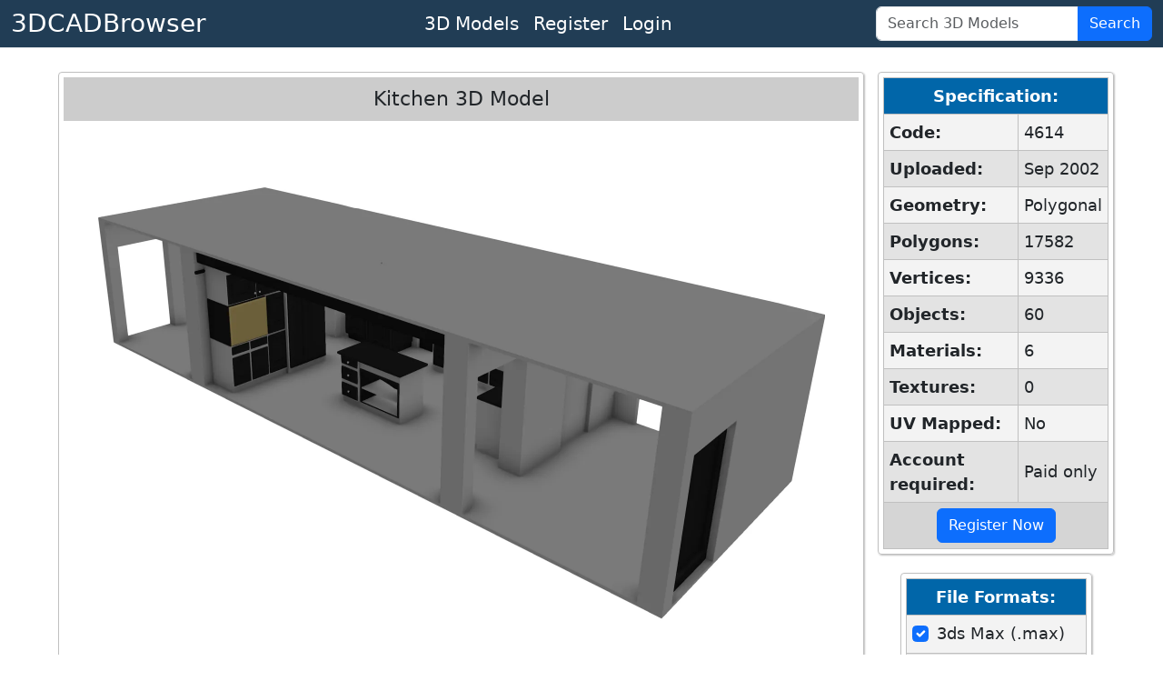

--- FILE ---
content_type: text/html; charset=utf-8
request_url: https://www.3dcadbrowser.com/3d-model/kitchen
body_size: 4560
content:


<!DOCTYPE html>
<html lang="en">
<head><script async src="https://www.googletagmanager.com/gtag/js?id=G-RTCD9F1Q5T"></script><script>window.dataLayer = window.dataLayer || []; function gtag() { dataLayer.push(arguments); } gtag('js', new Date()); gtag('config', 'G-RTCD9F1Q5T');</script><meta charset="utf-8" /><meta name="viewport" content="width=device-width, initial-scale=1.0" /><title>
	Kitchen 3D Model by Steve Mopola - 3DCADBrowser
</title><meta name="keywords" content="download kitchen 3d model" /><link href="https://cdn.jsdelivr.net/npm/bootstrap@5.3.8/dist/css/bootstrap.min.css" rel="stylesheet" integrity="sha384-sRIl4kxILFvY47J16cr9ZwB07vP4J8+LH7qKQnuqkuIAvNWLzeN8tE5YBujZqJLB" crossorigin="anonymous" /><link href="../css/default12.min.css" rel="stylesheet" /><link href="../favicon.ico" rel="shortcut icon" type="image/x-icon" /><meta name="description" content="Download Kitchen 3D Model for 3ds Max, Maya, Blender, Cinema 4D, Unreal, Unity and other 3D modeling, animation, VR packages." /></head>
<body>
    <header>
        <nav class="navbar navbar-expand-lg border-bottom box-shadow mb-3 p-0 pb-1 pb-lg-0">
            <div class="container-fluid justify-content-center justify-content-lg-between">
                <a class="navbar-brand fs-3 text-white" href="/">3DCADBrowser</a>
                <ul class="navbar-nav flex-row fs-5 mx-2">                    
                    <li id="liCatalog" class="nav-item mx-2 mx-lg-0">
                        <a class="nav-link text-white" href="/Catalog">3D Models</a></li>
                    <li id="liRegister" class="nav-item mx-2 mx-lg-0">
                        <a class="nav-link text-white" href="/Register">Register</a></li>
                    <li id="liLogin" class="nav-item mx-2 mx-lg-0">
                        <a class="nav-link text-white" href="/Login">Login</a></li>
                </ul>
                <form class="d-flex" role="search" id="frmSearch" action="/3d-models" method="post">
                    <div class="input-group">
                        <input class="form-control" id="tbSearch" type="search" name="tbSearch" placeholder="Search 3D Models">
                        <button class="btn btn-primary text-white" id="btnSearch" name="btnSearch" type="submit" title="Search 3D Models">Search</button>
                    </div>
                </form>
            </div>
        </nav>
    </header>

    <form method="post" action="./kitchen" id="form1">
<div class="aspNetHidden">
<input type="hidden" name="__VIEWSTATE" id="__VIEWSTATE" value="805Y0yf87O4xbq0Bze32dZOnJl1bBAXcC6rsMxyZhYrRH0hyBtAS2GSZ2gNdxFQhnB7aJLzYXHAcqm28ZzWeTU7FSZJsL+O63U6YMl/2DvfALCZo4CrLQ/fKkNFERSjfv7XhetGShfpOESzf2d4G8O+BZrye0H7h8n/3gkBL5fnyVfGRcWD3ZtThK7lSEbug7U5PfdFwbvDeVHAUFI4jb8OJOAexISRM9VcKQVTGGKFfsWVBfjPs2huK9HJ++w+PX2WqDxfFc71YJrd74XemBa4oCKAOMVNc4xPVebFHF7Dz3dXOxH5lymlo6OiMyyyY" />
</div>

<div class="aspNetHidden">

	<input type="hidden" name="__VIEWSTATEGENERATOR" id="__VIEWSTATEGENERATOR" value="2A785B51" />
	<input type="hidden" name="__EVENTVALIDATION" id="__EVENTVALIDATION" value="9nE89zrOi7meRgig0jbOxhpGghrdSvW0VeQIFRfjcwEDeEQo7VcIb+vh+5d1seQmL0GdWwsALsxZRx5BiANLX27Vb5fY0UXhCc2+PlCsgY/vFj3Ay7MW2abuepk7Ate4tlvC5UCaJXNVBC2M/8ibPWgU6XcGmXoRP5An2YDVLLclOjcU5sbPGeM8LtXQnctxooOhKH7c6iqcJdn01ygj1884WVLqNmEWUtUH7DfvQhk=" />
</div>
        <div class="divMaster">
            <main>
                
                
                
                

    <script src="/Scripts/2dviewer2.min.js"></script>

    
    
    
    
    
    
    

    <div id="CPH1_divModelPreview" class="divModelPreview">
        <div class="divModelListHeader">
            <h1>Kitchen 3D Model</h1> 
            
        </div>
        <div id="CPH1_div2DPreview" class="div2DPreview">
            <img src="/th/1/4/4614.webp" id="CPH1_imgPreview" width="1600" height="1200" alt="Kitchen 3D Model" />
            <div class="divModelPreviewButtons">
                <button type="button" id="btnPreview1" name="btnPreview1" onmouseover="return OnHover(1)" onclick="return OnClick(1)" onmouseout="return OnMouseOut()" class="myImageButton">
                    <img src="/ts/1/4/4614.webp" alt="Kitchen 3D Model" width="80" height="60"></button>
                <button type="button" id="btnPreview7" name="btnPreview7" onmouseover="return OnHover(7)" onclick="return OnClick(7)" onmouseout="return OnMouseOut()" class="myImageButton">
                    <img src="/ts/7/4/4614.webp" alt="Kitchen 3D Model" width="80" height="60"></button>
                <button type="button" id="btnPreview2" name="btnPreview2" onmouseover="return OnHover(2)" onclick="return OnClick(2)" onmouseout="return OnMouseOut()" class="myImageButton">
                    <img src="/ts/2/4/4614.webp" alt="Kitchen 3D Model" width="80" height="60"></button>
                <button type="button" id="btnPreview3" name="btnPreview3" onmouseover="return OnHover(3)" onclick="return OnClick(3)" onmouseout="return OnMouseOut()" class="myImageButton">
                    <img src="/ts/3/4/4614.webp" alt="Kitchen 3D Model" width="80" height="60"></button>
                <button type="button" id="btnPreview4" name="btnPreview4" onmouseover="return OnHover(4)" onclick="return OnClick(4)" onmouseout="return OnMouseOut()" class="myImageButton">
                    <img src="/ts/4/4/4614.webp" alt="Kitchen 3D Model" width="80" height="60"></button>
                <button type="button" id="btnPreview5" name="btnPreview5" onmouseover="return OnHover(5)" onclick="return OnClick(5)" onmouseout="return OnMouseOut()" class="myImageButton">
                    <img src="/ts/5/4/4614.webp" alt="Kitchen 3D Model" width="80" height="60"></button>
                <button type="button" id="btnPreview6" name="btnPreview6" onmouseover="return OnHover(6)" onclick="return OnClick(6)" onmouseout="return OnMouseOut()" class="myImageButton">
                    <img src="/ts/6/4/4614.webp" alt="Kitchen 3D Model" width="80" height="60"></button>

                <div id="CPH1_div3DPreviewButton" class="div3DPreviewButton">
                    <button id="CPH1_btn3DPreview" class="myImageButton" type="submit" name="btn3DPreview" title="Click for 3D Preview">
                        <img src="/ts/1/4/4614.webp" id="CPH1_img3DPreviewButton" width="80" height="60" alt="Kitchen 3D Model 3D Preview" /></button>
                    <div>3D</div>
                </div>
            </div>
        </div>
        
        <div class="divModelInfo">
            <div>
                <b>Download 3D Model of Kitchen</b> in max, fbx, obj, blend, c4d, dae, dxf, dwg, stl file formats for 3ds Max, Maya, Blender, Cinema 4D, Unreal Engine, Unity, Lightwave, Softimage, SketchUp, AutoCAD, ZBrush, Poser, Houdini, Daz Studio, Modo and other 3D modeling, animation, game design and VR packages.<br>
            </div>
            <div>
                <a href="../3d-models/kitchen">kitchen</a>, <a href="../3d-models/furniture">furniture</a>, <a href="../3d-models/homes">homes</a>, <a href="../3d-models/ikea">ikea</a>, <a href="../3d-models/houses">houses</a>, <a href="../3d-models/interiors">interiors</a>, <a href="../3d-models/accessories">accessories</a>
            </div>
            <div>
                Uploaded by Steve Mopola into <a href="../3d-models/furniture-kitchen">Furniture - Furniture - Kitchen 3D Models</a>.
            </div>
        </div>
    </div>
    <div id="CPH1_divInfoColumn" class="divInfoColumn">
        <div id="CPH1_tblModelInfo" class="divRoundedWrapper">
            <table class="dlTableSpecs">
                <thead>
                    <tr>
                        <th colspan="2">Specification:</th>
                    </tr>
                </thead>
                <tbody>
                    <tr>
                        <th>Code:</th>
                        <td>4614</td>
                    </tr>
                    <tr>
                        <th>Uploaded:</th>
                        <td>Sep 2002</td>
                    </tr>
                    <tr>
                        <th>Geometry:</th>
                        <td>Polygonal</td>
                    </tr>
                    <tr>
                        <th>Polygons:</th>
                        <td>17582</td>
                    </tr>
                    <tr>
                        <th>Vertices:</th>
                        <td>9336</td>
                    </tr>
                    <tr>
                        <th>Objects:</th>
                        <td>60</td>
                    </tr>
                    <tr>
                        <th>Materials:</th>
                        <td>6</td>
                    </tr>
                    <tr>
                        <th>Textures:</th>
                        <td>0</td>
                    </tr>
                    <tr>
                        <th>UV Mapped:</th>
                        <td>No</td>
                    </tr>
                    <tr>
                        <th>Account required:</th>
                        <td>Paid only</td>
                    </tr>
                </tbody>
                <tfoot>
                    <tr>
                        <td colspan="2"><a href="../Register" id="CPH1_hlRegister" class="btn btn-primary" role="button">Register Now</a></td>
                    </tr>
                </tfoot>
            </table>
        </div>
        <div id="CPH1_tblModelFileFormats" class="divRoundedWrapper">
            <table class="dlTableSpecs">
                <thead>
                    <tr>
                        <th>File Formats:</th>
                    </tr>
                </thead>
                <tbody>
                    
                    <tr>
                        <td>
                            <div class="form-check">
                                <input name="ctl00$CPH1$cbFormat2" type="checkbox" id="CPH1_cbFormat2" class="form-check-input" value="2" checked="checked" />
                                <label class="form-check-label" for="CPH1_cbFormat2">
                                    3ds Max (.max)
                                </label>
                            </div>
                        </td>
                    </tr>
                    <tr>
                        <td>
                            <div class="form-check">
                                <input name="ctl00$CPH1$cbFormat67" type="checkbox" id="CPH1_cbFormat67" class="form-check-input" value="67" />
                                <label class="form-check-label" for="CPH1_cbFormat67">
                                    FBX (.fbx)
                                </label>
                            </div>
                        </td>
                    </tr>
                    <tr>
                        <td>
                            <div class="form-check">
                                <input name="ctl00$CPH1$cbFormat10" type="checkbox" id="CPH1_cbFormat10" class="form-check-input" value="10" />
                                <label class="form-check-label" for="CPH1_cbFormat10">
                                    Wavefront (.obj)
                                </label>
                            </div>
                        </td>
                    </tr>
                    <tr>
                        <td>
                            <div class="form-check">
                                <input name="ctl00$CPH1$cbFormat84" type="checkbox" id="CPH1_cbFormat84" class="form-check-input" value="84" />
                                <label class="form-check-label" for="CPH1_cbFormat84">
                                    Blender (.blend)
                                </label>
                            </div>
                        </td>
                    </tr>
                    <tr>
                        <td>
                            <div class="form-check">
                                <input name="ctl00$CPH1$cbFormat53" type="checkbox" id="CPH1_cbFormat53" class="form-check-input" value="53" />
                                <label class="form-check-label" for="CPH1_cbFormat53">
                                    Cinema 4D (.c4d)
                                </label>
                            </div>
                        </td>
                    </tr>
                    
                    <tr>
                        <td>
                            <div class="form-check">
                                <input name="ctl00$CPH1$cbFormat6" type="checkbox" id="CPH1_cbFormat6" class="form-check-input" value="6" />
                                <label class="form-check-label" for="CPH1_cbFormat6">
                                    AutoCAD (.dxf)
                                </label>
                            </div>
                        </td>
                    </tr>
                    
                    
                    
                    
                    
                    
                    
                    
                </tbody>
                <tfoot>
                    <tr>
                        <td>
                            <button id="CPH1_btnDownload" name="btnDownload" class="btn btn-primary">Download</button>
                        </td>
                    </tr>
                </tfoot>
            </table>
        </div>
    </div>
    <div id="CPH1_divSimilar" class="divRoundedWrapper95">
        <div class="divModelListHeader">
            <h2>Similar 3D Models</h2>
        </div>
        <ul class="dlModelList">
            <li><a href="/3d-model/kitchen-7418"><img width="160" height="120" alt="Kitchen 3D Model" src="/ts/1/7/7418.webp">Kitchen</a></li><li><a href="/3d-model/kitchen-7424"><img width="160" height="120" alt="Kitchen 3D Model" src="/ts/1/7/7424.webp">Kitchen</a></li><li><a href="/3d-model/kitchen-7876"><img width="160" height="120" alt="Kitchen 3D Model" src="/ts/1/7/7876.webp">Kitchen</a></li><li><a href="/3d-model/kitchen-7877"><img width="160" height="120" alt="Kitchen 3D Model" src="/ts/1/7/7877.webp">Kitchen</a></li><li><a href="/3d-model/kitchen-7878"><img width="160" height="120" alt="Kitchen 3D Model" src="/ts/1/7/7878.webp">Kitchen</a></li><li><a href="/3d-model/kitchen-10987"><img width="160" height="120" alt="Kitchen 3D Model" src="/ts/1/10/10987.webp">Kitchen</a></li><li><a href="/3d-model/kitchen-11835"><img width="160" height="120" alt="Kitchen 3D Model" src="/ts/1/11/11835.webp">Kitchen</a></li><li><a href="/3d-model/kitchen-12460"><img width="160" height="120" alt="Kitchen 3D Model" src="/ts/1/12/12460.webp">Kitchen</a></li><li><a href="/3d-model/kitchen-12684"><img width="160" height="120" alt="Kitchen 3D Model" src="/ts/1/12/12684.webp">Kitchen</a><div class="divAccount">Free</div></li><li><a href="/3d-model/kitchen-13309"><img width="160" height="120" alt="Kitchen 3D Model" src="/ts/1/13/13309.webp">Kitchen</a><div class="divAccount">Free</div></li>
        </ul>
    </div>
    

    

    

            </main>
        </div>
    

<script type="text/javascript">
//<![CDATA[
var strServerImages = '';var strServerImagesTHExt = '.webp';var iModelCode = 4614;var iModelSubCode = 4;var strCtrlID = 'CPH1_imgPreview';//]]>
</script>
</form>
    <footer class="footer border-top">
        <div class="container-fluid text-center">
            <div class="row">
                <div class="col m-1">
                    <ul class="list-inline text-nowrap m-0">
                        <li class="list-inline-item"><a href="../About-Us" id="hlAboutUs" class="text-white">About Us</a></li>
                        <li class="list-inline-item"><a href="../Terms-of-Use" id="hlTerms" class="text-white">Terms Of Use</a></li>
                        <li class="list-inline-item"><a href="../Privacy-Policy" id="hlPrivacy" class="text-white">Privacy Policy</a></li>
                        <li class="list-inline-item"><a href="../Support" id="hlSupport" class="text-white">Support</a></li>
                    </ul>
                </div>
                <div class="col m-1">
                    <span class="text-white text-nowrap">Copyright &copy; 3DCADBrowser, 2001-2026</span>
                </div>
            </div>
        </div>
    </footer>
    <script src="https://cdn.jsdelivr.net/npm/bootstrap@5.3.8/dist/js/bootstrap.bundle.min.js" integrity="sha384-FKyoEForCGlyvwx9Hj09JcYn3nv7wiPVlz7YYwJrWVcXK/BmnVDxM+D2scQbITxI" crossorigin="anonymous"></script>    
    <!-- <script>
        if (window.history.replaceState) {
            window.history.replaceState(null, null, window.location.href);
        }
    </script> -->
</body>
</html>
